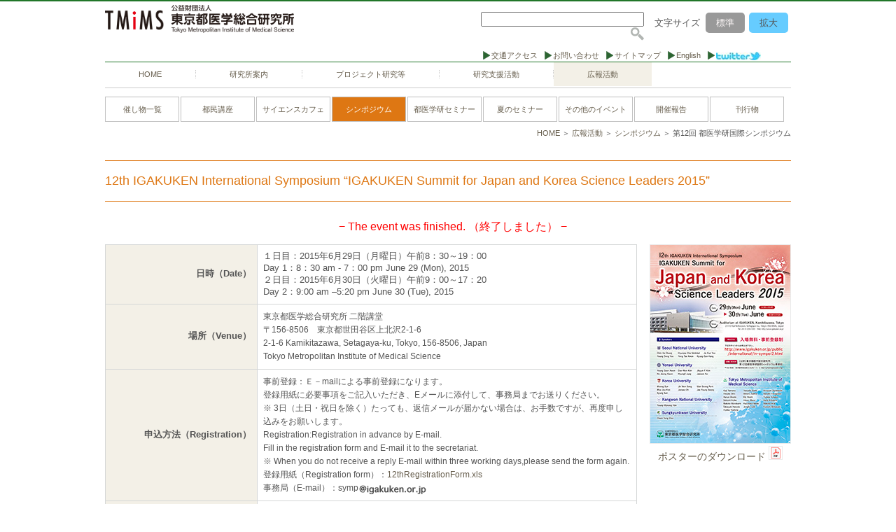

--- FILE ---
content_type: text/html
request_url: https://www.igakuken.or.jp/public/international/in-sympo12.html
body_size: 20620
content:
<!doctype html>
<html lang="ja">
<head>
<meta http-equiv="Content-Language" content="ja">
<meta charset="UTF-8">
<meta name="google-site-verification" content="6445hyVUG-vYDOBUpTNfis6aNKXizEmY4j_ZKPwaHpA" />
<meta name="author" content="東京都医学総合研究所">
<meta name="format-detection" content="telephone=no">
<meta http-equiv="X-UA-Compatible" content="IE=edge">
<link rel="stylesheet" type="text/css" href="/style.css"><!-- ※デフォルトのスタイル（style.css） -->
<link rel="shortcut icon" href="/images/favicon.ico" >
<link rel="icon" type="image/png" sizes="48x48" href="/icon-48x48.png">
<link rel="apple-touch-icon" sizes="180x180" href="/apple-touch-icon-180x180.png">
<link rel="icon" type="image/png" sizes="192x192" href="/android-chrome-192x192.png"> 
<script src="https://code.jquery.com/jquery-3.4.1.js" integrity="sha256-WpOohJOqMqqyKL9FccASB9O0KwACQJpFTUBLTYOVvVU=" crossorigin="anonymous"></script>
	<script src="/js/jquery.easing.1.3.js"></script>
	
<script type="text/javascript">
$(function(){
	//交通・アクセススライドイン
	$("#access_btn").delay(500).animate({'top':'80px'}, 880,"easeOutBounce");
	//交通・アクセスボタンフェードアウト

$(window).scroll(function(){
//最上部から現在位置までの距離を取得して、変数[now]に格納
var now = $(window).scrollTop();
//最上部から現在位置までの距離(now)が200以上だったら
if(now > 200){
//[#access_btn]をゆっくりフェードインする
$('#access_btn').fadeOut('slow');
//それ以外だったらフェードアウトする
}else{
$('#access_btn').fadeIn('slow');
}
});

	//ページトップボタンフェードイン
	var showFlug = false;
	var pagetop = $('#pagetop');	
	pagetop.css('opacity', 0);
	
	$(window).scroll(function () {
		if ($(this).scrollTop() >= '200') {
			if (showFlug == false) {
				showFlug = true;
				pagetop.stop().animate({'opacity' : 1}, 200); 
			}
		} else {
			if (showFlug) {
				showFlug = false;
				pagetop.stop().animate({'opacity' : 0}, 200); 
			}
		}
	});
	//header高さfit
	$(window).resize(function(){
		_headerfit();
	});
	_headerfit();
	function _headerfit(){
		winH = $(window).height();
		var fitH = winH -256;
		$('#nav_area').css({
			'height': fitH
		});
	}

});

</script>



<link rel="stylesheet" type="text/css" href="/public/public.css">
<style type="text/css">
<!--
#tab4 a {
    background-color:#de7713;
    color: #ffffff;
}
.in-sympotable1{
	width:760px;
	margin-bottom:24px;
}
.in-sympotable1 th{
	width:200px;
}
.in-sympotable2{
	width:100%;
}
.in-sympotable2 th{
	width:250px;
}
.note h2{
	color: red;
    font-size: 18px;
    text-align: center;
}
.note p{
	color: red;
    font-size: 13px;
}
-->
</style>

<title>国際シンポジウム ｜ 公益財団法人 東京都医学総合研究所</title>		

<!--google analytics-->
<script>
  (function(i,s,o,g,r,a,m){i['GoogleAnalyticsObject']=r;i[r]=i[r]||function(){
  (i[r].q=i[r].q||[]).push(arguments)},i[r].l=1*new Date();a=s.createElement(o),
  m=s.getElementsByTagName(o)[0];a.async=1;a.src=g;m.parentNode.insertBefore(a,m)
  })(window,document,'script','https://www.google-analytics.com/analytics.js','ga');

  ga('create', 'UA-77938803-1', 'auto');
  ga('send', 'pageview');
</script>

<!-- Global site tag (gtag.js) - Google Analytics -->
<script async src="https://www.googletagmanager.com/gtag/js?id=G-CEPSXTWWJP"></script>
<script>
  window.dataLayer = window.dataLayer || [];
  function gtag(){dataLayer.push(arguments);}
  gtag('js', new Date());

  gtag('config', 'G-CEPSXTWWJP');
</script>

<script src="/js/jquery.cookie.js" type="text/javascript"></script>
<script src="/js/jquery.fontsize.js" type="text/javascript"></script>
<style type="text/css">
<!--
#right-sidr{
	    padding: 0 !important;
}
--> 
</style>
</head>

<body>
<div id="all">
 
<!--header始まり-->
<div id="header">
<h1 class="hed-logo"><a href="/"><img src="/images/logo-tmims2-web.png" alt="公益財団法人 東京都医学総合研究所" width="270px" style="margin-top:5px;"></a></h1>

<!-- ▼mobile右メニュー▼ -->
        <div id="mobile">
    		<a id="right-menu" href="#right-sidr"><span></span><span></span><span></span></a>
   		<div id="right-sidr">
    	
<!-- google サイト内検索　-->
<div class="hed-search">
<FORM method="GET" action="https://www.google.co.jp/search" target="_blank">
<INPUT type="text" name="q" size="27" maxlength="235" height="10" value="">
<INPUT type="image" src="/images/search.png" alt="サイト内検索">
<INPUT type="hidden" name="sitesearch" value="www.igakuken.or.jp">
</FORM>
<!-- google サイト内検索end　-->
</div><!-- / hed-search -->
</div><!--sdr--></div><!--mobile-->

<div class="hed-con2">
<!-- 文字サイズボタン -->
<div id="fontsizebt">
<dl id="fontSize">
<dt>文字サイズ</dt>
 <dd class="changeBtn">標準</dd>
 <dd class="changeBtn">拡大</dd>
 </dl>
</div><!-- fontsizebt -->

<!-- google サイト内検索　-->
<div class="hed-search">
<FORM method="GET" action="https://www.google.co.jp/search" target="_blank">
<INPUT type="text" name="q" size="27" maxlength="235" height="10" value="">
<INPUT type="image" src="/images/search.png" alt="サイト内検索">
<INPUT type="hidden" name="sitesearch" value="www.igakuken.or.jp">
</FORM>
<!-- google サイト内検索end　-->
</div><!-- / hed-search -->
</div><!-- / hed-con2 -->


<div class="hed-con">
<div class="changeArea">
<ul>
<li> <a href="/home/access.html">交通アクセス</a></li>
<li><a href="/home/contact.html"> お問い合わせ</a></li>
<li> <a href="/home/sitemap.html">サイトマップ </a></li>
<li> <a href="/english/">English</a></li>
<li> <a href="https://twitter.com/igakuken" target="_blank"><img src="/images/twitter.jpg" alt="twitter"></a></li>
</ul>
</div><!--changeArea-->
</div><!-- / hed-con -->
<div class="clear"> </div>


<!--gnavi-->

<div id="gnavi"><div class="changeArea">
<ul>
<li class="navi_li" id="navi_01"><a href="/">HOME</a></li>
<li class="navi_li" id="navi_02"><a href="/labo/laboratory.html">研究所案内</a></li>
<li class="navi_li" id="navi_03"><a href="/project/project.html">プロジェクト研究等</a></li>
<li class="navi_li" id="navi_04"><a href="/center/center.html">研究支援活動</a></li>
<li class="navi_li" id="navi_05"><a href="/public/public.html">広報活動</a></li>
</ul></div>
<div class="clear"> </div>
</div><!--gnavi-->

</div><!--header -->
<!--header終わり-->

<div id="contents">

<!--<img src="" class="cont-title" alt="広報活動（イベントや刊行物の情報案内）｜東京都医学総合研究所">-->

<ul id="tabnavi" class="top-space">
	<li class="tabli-4" id="tab1"><a href="/public/public.html">催し物一覧</a></li>
	<li class="tabli-4" id="tab2"><a href="/public/tomin.html">都民講座</a></li>
	<li class="tabli-4" id="tab3"><a href="/public/science.html">サイエンスカフェ</a></li>
	<li class="tabli-4" id="tab4"><a href="/public/sympo.html">シンポジウム</a></li>
	<li class="tabli-4" id="tab5"><a href="/public/seminar.html">都医学研セミナー</a></li>
	<li class="tabli-4" id="tab6"><a href="/public/summer.html">夏のセミナー</a></li>
	<li class="tabli-4" id="tab7"><a href="/public/events.html">その他のイベント</a></li>
	<li class="tabli-4" id="tab9"><a href="/public/e-reports/e-report025.html">開催報告</a></li>
	<li class="tabli-4" id="tab8"><a href="/public/publications.html">刊行物</a></li>
</ul><!--tabnavi-->

<p class="pankuzu"><a href="/">HOME</a> ＞ <a href="/public/public.html">広報活動</a> ＞ <a href="/public/sympo.html">シンポジウム</a> ＞ 第12回 都医学研国際シンポジウム</p>

　
<h1 class="baseh1 h1-4">
12th IGAKUKEN International Symposium “IGAKUKEN Summit for Japan and Korea Science Leaders 2015”
</h1>

<!--
<div class="note">
<h2>第12回都医学研国際シンポジウムの延期について</h2>
<p>6月29日（月）、30日（火）に東京都医学総合研究所において開催を予定しておりました第12回都医学研国際シンポジウムは、都合により延期となりました。</p>
<p>参加を予定されておりました皆様方には大変ご迷惑をおかけいたしますが、ご了承のほどよろしくお願いいたします。</p>
<p>なお、日程等につきましては、決定しましたら改めてお知らせさせていただきます。</p>
<p>また、延期に関するお問い合わせにつきましては、お手数ですが下記連絡先までご連絡をいただけますと幸いです。</p>
<p>よろしくお願い申し上げます。</p>
</div>
-->

<p class="finish">− The event was finished. （終了しました） −</p>

<!--
<p class="finish">
定員に達したため、申し込みを締め切らせていただきます。<br>
たくさんのお申し込みをいただき、ありがとうございました。
</p>
-->
<div class="photo"><img src="in-sympo12.jpg"><br><a href="in-sympo12.pdf" target="_blank">ポスターのダウンロード</a> <img src="/images/icon_pdf.gif"></div>

<table class="basetable in-sympotable1">
<tr>
<th>日時（Date）</th>
<td>１日目：2015年6月29日（月曜日）午前8：30～19：00<br>
Day 1：8：30 am - 7：00 pm June 29 (Mon), 2015<br>
２日目：2015年6月30日（火曜日）午前9：00～17：20<br>
Day 2：9:00 am –5:20 pm June 30 (Tue), 2015<br>
</td>
</tr><tr>
<th>場所（Venue）</th>
<td>
<p>東京都医学総合研究所 二階講堂<br>
〒156-8506　東京都世田谷区上北沢2-1-6</p>
<p>2-1-6 Kamikitazawa, Setagaya-ku, Tokyo, 156-8506, Japan<br>
Tokyo Metropolitan Institute of Medical Science</p>
</td>
</tr><tr>
<th>申込方法（Registration）</th>
<td>
<p>事前登録：Ｅ－mailによる事前登録になります。<br>
登録用紙に必要事項をご記入いただき、Eメールに添付して、事務局までお送りください。<br>
※ 3日（土日・祝日を除く）たっても、返信メールが届かない場合は、お手数ですが、再度申し込みをお願いします。
</p>
<p>Registration:Registration in advance by E-mail.<br>
Fill in the registration form and E-mail it to the secretariat.<br>
※ When you do not receive a reply E-mail within three working days,please send the form again.
</p>
<p>登録用紙（Registration form）：<a href="12thRegistrationForm.xls" target="_blank">12thRegistrationForm.xls</a></p>
<p>事務局（E-mail）：symp<img src="/images/igakuken_mail.gif" class="mail_img">
</td>
</tr><tr>
<th>参加人数（Attendees）</th>
<td>
<p>100名まで<br>Attendees:up to 100</p></td>
</tr><tr>
<th>参加費 （Participation cost）</th>
<td>
<p>無料<br>Participation cost:Free </p></td>
</tr><tr>
<th>連絡先（Contact）</th>
<td>
東京都医学総合研究所（Tokyo Metropolitan Institute of Medical Science）<br>
Phone: 03-5316-3109<br>
E-mail：symp<img src="/images/igakuken_mail.gif" class="mail_img"><br>
<span style="font-size: 75%">特定電子メール法に基づき、営業・迷惑行為等を目的としたメール送信をお断りしております。</span>
</td>
</tr>
</table>

<div class="clear"> </div>

<h3 class="baseh3 h3-4 bottom-space">演者（Speakers） </h3>

<table class="basetable in-sympotable2">
<tr>
<th>Chin Ha CHUNG</th><td rowspan="6">Seoul National University</td>
</tr><tr>
<th>Hyunjoo CHA-Molstad</th>
</tr><tr>
<th>Jie Eun YOO</th>
</tr><tr>
<th>Young Dong YOO</th>
</tr><tr>
<th>Yong Tae KWON</th>
</tr><tr>
<th>Kyung-Sun KANG</th>
</tr><tr>
<th>Young Guen KWON</th><td rowspan="6">Yonsei University</td>
</tr><tr>
<th>Dae-Won KIM</th>
</tr><tr>
<th>Jihyun F. KIM</th>
</tr><tr>
<th>Ho Jeong KWON</th>
</tr><tr>
<th>Hyungil JUNG</th>
</tr><tr>
<th>Jaewon KO</th>
</tr><tr>
<th>Woong SUN</th><td rowspan="7">Korea University</td>
</tr><tr>
<th>Jin Won SONG</th>
</tr><tr>
<th>Man Seong PARK</th>
</tr><tr>
<th>Woo Joo KIM</th>
</tr><tr>
<th>Junseo OH</th>
</tr><tr>
<th>Jae Young SEONG</th>
</tr><tr>
<th>Kyung SUN</th>
</tr><tr>
<th>Young-Myeong KIM</th><td>Korea University</td>
</tr><tr>
<th>Cheol Yong CHOI</th><td>SungKyunKwan University</td>
</tr><tr>
<th>Koji YAMANO</th><td rowspan="19">Tokyo Metropolitan Institute of Medical Science（IGAKUKEN）</td>
</tr><tr>
<th>Yasushi SAEKI</th>
</tr><tr>
<th>Hiroyuki SORIMACHI</th>
</tr><tr>
<th>Yasuko ONO</th>
</tr><tr>
<th>Minoru SAITOE</th>
</tr><tr>
<th>Masato HASEGAWA</th>
</tr><tr>
<th>Haruo OKADO</th>
</tr><tr>
<th>Eiji HOSHI</th>
</tr><tr>
<th>Yutaka AMAKO</th>
</tr><tr>
<th>Satoshi KOIKE</th>
</tr><tr>
<th>Hisao MASAI</th>
</tr><tr>
<th>Kenji KITAJIMA</th>
</tr><tr>
<th>Makoto MURAKAMI</th>
</tr><tr>
<th>Kazutaka IKEDA</th>
</tr><tr>
<th>Makoto Arai</th>
</tr><tr>
<th>Takayuki HARADA</th>
</tr><tr>
<th>Jongho LEE</th>
</tr><tr>
<th>Futoshi SHIBASAKI</th>
</tr><tr>
<th>Yukiko Yoshida</th>
</tr>
</table>
</div><!--contents-->
<!-- contents終わり -->

<div id="pagetop"><a href="#top"><img src="/images/pagetop.gif" width="49" height="49"  alt="ページの先頭へ"/></a></div>

</div><!--all-->

<!-- footer始まり　-->
<div id="footer">
<p id="page-top"><a href="#top"><span>△ PAGE TOP</span></a></p>
<div class="footer-con">

<div class="f-box1">

<h1 class="footh1"><a href="/">公益財団法人 東京都医学総合研究所</a></h1>
<p class="footp">Tokyo Metropolitan Institute of Medical Science</p>
<p class="footp">〒156-8506 東京都世田谷区上北沢2-1-6<br>
Tel：03-5316-3100 Fax：03-5316-3150</p>

<iframe src="https://www.google.com/maps/embed?pb=!1m18!1m12!1m3!1d687196.0006260613!2d139.31730973759537!3d35.502802884322485!2m3!1f0!2f0!3f0!3m2!1i1024!2i768!4f13.1!3m3!1m2!1s0x6018f3ccdedbf2ad%3A0xd7adbfd54366a440!2z5YWs55uK6LKh5Zuj5rOV5Lq6IOadseS6rOmDveWMu-Wtpue3j-WQiOeglOeptuaJgA!5e0!3m2!1sja!2sjp!4v1529886544116" width="326" height="326" frameborder="0" style="border:0;margin-top:20px;" allowfullscreen></iframe>

</div><!--f-box1-->

<div class="f-box3">

<h2 class="footh2">研究所案内</h2>

	<p class="footp"><a href="/labo/laboratory.html">研究所案内</a></p>
	<p class="footp"><a href="/labo/chairperson.html">理事長 ごあいさつ</a></p> 
	<p class="footp"><a href="/labo/director.html">所長 ごあいさつ</a></p>
	<p class="footp"><a href="/labo/history.html">沿革</a></p>
	<p class="footp"><a href="/labo/teikan.html">定款</a></p>
	<p class="footp"><a href="/labo/organization.html">組織</a></p>
	<ul>
       <li><a href="/labo/tanaka.html">理事長紹介</a></li>
	   <li><a href="/labo/masai.html">所長紹介</a></li>
	   <li><a href="/labo/itokawa.html">副所長紹介</a></li>
	   <li><a href="/labo/saito.html">副所長紹介</a></li>
       <li><a href="/labo/research/kiso.html">基礎医科学研究分野</a></li>
	   <li><a href="/labo/research/no-shin.html">脳・神経科学研究分野</a></li>
	   <li><a href="/labo/research/seishin.html">精神行動医学研究分野</a></li>
	   <li><a href="/labo/research/seigyo.html">疾患制御研究分野</a></li>      
		</ul>

	<p class="footp" style="margin-top:30px;"><a href="/home/access.html"> 交通アクセス</a></p>
	<p class="footp"><a href="/home/contact.html"> お問い合わせ</a></p>
	<p class="footp"><a href="/home/guide.html"> サイト利用案内</a></p>
	<p class="footp"><a href="/home/privacy.html"> プライバシーポリシー</a></p>
	<p class="footp"><a href="/home/link.html"> リンク</a></p>
	<p class="footp"><a href="/home/sitemap.html"> サイトマップ</a></p>

<br>
<h2 class="footh2">新型コロナウイルス感染症関連サイト</h2>
	<p class="footp"><a href="/r-info/covid.html"> 都医学研の新型コロナウイルスに関する研究</a></p>
	<p class="footp"><a href="/r-info/covid19list.html"> 新型コロナウイルスに関する最新情報</a></p>

</div><!--f-box2-->

<div class="f-box2">
<h2 class="footh2">研究所情報</h2>
	<p class="footp"><a href="/info/info.html">情報公開</a></p>
	<p class="footp"><a href="/careers/careers.html">採用情報</a></p>
	<p class="footp"><a href="/support/support.html">寄付</a></p>
	<p class="footp"><a href="/public/event_net.html">都医学研催し情報ネット</a></p>
	<p class="footp"><a href="/topics/topics2021.html">TOPICS</a></p>

<h2 class="footh2-2">研究交流活動</h2>
	<p class="footp"><a href="/affiliation/affiliation.html">連携大学院</a></p>
	<p class="footp"><a href="/coop/coop.html">研究交流</a></p>
	<p class="footp"><a href="/meeting/meeting.html">学術集会活動等</a></p>	

<h2 class="footh2-2">研究支援活動</h2>
<p class="footp"><a href="/center/center.html">研究支援活動</a></p>
	<p class="footp"><a href="/center/basic/basictech.html">基盤技術支援センター</a></p>
	<p class="footp"><a href="/center/tlo/tlo.html">知的財産活用支援センター</a></p>
	<p class="footp"><a href="/center/tr/tr.html">病院等連携支援センター</a></p>

<h2 class="footh2-2">研究センター</h2>
<ul>
<li><a href="/r-center/r-center.html">ゲノム医学研究センター</a></li>
<li><a href="/r-center/r-center.html">社会健康医学研究センター</a></li>
</ul>

<h2 class="footh2-2">広報活動</h2>
	<p class="footp"><a href="/public/public.html">催し物一覧</a></p>
	<p class="footp"><a href="/public/tomin.html">都民講座</a></p>
	<p class="footp"><a href="/public/science.html">サイエンスカフェ</a></p>
	<p class="footp"><a href="/public/sympo.html">シンポジウム</a></p>
	<p class="footp"><a href="/public/seminar.html">都医学研セミナー</a></p>
	<p class="footp"><a href="/public/summer.html">夏のセミナー</a></p>
	<p class="footp"><a href="/public/events.html">その他のイベント</a></p>
	<p class="footp"><a href="/public/publications.html">刊行物</a></p>
	<p class="footp"><a href="/public/e-reports/e-report023.html">開催報告</a></p>
</div><!--f-box3-->

<div class="f-box3">
<h2 class="footh2">プロジェクト研究等</h2>

	<p class="footp"><a href="/project/project.html">プロジェクト研究等一覧</a></p>
	<p class="footp">基礎医科学研究分野</p>
<ul>
<li><a href="/project/detail/genome.html">ゲノム動態</a></li>
                <li><a href="/project/detail/mammal.html">難聴</a></li>
                <li><a href="/project/detail/calpain.html">カルパイン</a></li>
                <li><a href="/project/detail/stem-cell.html">幹細胞</a></li>
                <li><a href="/project/detail/circadian.html">体内時計</a></li>
                <li><a href="/pro-meta/" target="_blank">蛋白質代謝研究室</a></li>
</ul>
<p class="footp">脳・神経科学研究分野</p>
<ul>
                <li><a href="/project/detail/dementia.html">認知症</a></li>
                <li><a href="/project/detail/memory.html">学習記憶</a></li>
                <li><a href="/project/detail/neuroprosth.html">脳機能再建</a></li>
                <li><a href="/project/detail/development.html">こどもの脳</a></li>
                <li><a href="/project/detail/regeneration.html">脳神経回路形成</a></li>
</ul>
<p class="footp">精神行動医学研究分野</p>
<ul><li><a href="/project/detail/schizo-dep.html">統合失調症</a></li>
                <li><a href="/project/detail/sleep.html">睡眠</a></li>
                <li><a href="/project/detail/abuse.html">依存性物質</a></li>
</ul>

<p class="footp">疾患制御研究分野</p>
<ul><li><a href="/project/detail/infectious.html">感染制御</a></li>
                <li><a href="/project/detail/neurovirology.html">ウイルス感染</a></li>
                <li><a href="/project/detail/retina.html">視覚病態</a></li>
                <li><a href="/project/detail/diabetic.html">糖尿病性神経障害</a></li>
                <li><a href="/project/detail/regenerative-medicine.html">再生医療</a></li>
                <li><a href="/project/detail/cancer.html">がん免疫</a></li>
			</ul>

<p class="footp">その他</p>
<ul><li><a href="/frontier01/">脳代謝制御グループ（フロンティア研究室） </a></li>
                <li><a href="/biomembrane/" target="_blank">細胞膜研究グループ</a></li>
			</ul>

<br>
<h2 class="footh2"><a href="/project/to-tomin/index.html">一般の方向け研究紹介</a></h2>
</div><!--f-box3-->

<div class="clear"> </div>

</div><!--footer-con-->
<p class="footcopy">&copy; 2011 東京都医学総合研究所</p>
</div><!--footer-->
<!-- footer終わり　-->


</body>
</html> 

--- FILE ---
content_type: text/css
request_url: https://www.igakuken.or.jp/style.css
body_size: 20215
content:
body {
	min-width: 980px;
	height: 100%;
	margin: 0;
	padding: 0;
	font-family: "ヒラギノ角ゴ Pro W3", "Hiragino Kaku Gothic Pro", "メイリオ", Meiryo, Osaka, "ＭＳ Ｐゴシック", "MS PGothic", sans-serif;
	font-size: 13px;
	color: #545454;
	border-top:2px solid #217629;
}
html {
	height: 100%;
	 overflow-y: scroll;
	 margin-top: 0px !important;
}
a {
	text-decoration: none;
	color: #055db8;
}
a img { 
	border: none; 
}
 a:hover {
	color:#FF6600 ;
}
#all {
    width: 980px;
    position: relative;
    height: auto !important;   
    height: 100%;
    min-height: 100%;
    margin: 0px auto 0px auto;
}
#contents{
	width: 980px;
	height: auto !important;  
	margin: 0px auto 0px auto;

}
.clear {
	clear: both;
}
p{
	font-size: 1em;
	line-height: 150%;
	margin:0px 0px 13px 13px;
	
}
.ind{
	font-size: 1em;
	line-height: 150%;
	text-indent: 1em;
	margin:0.5em 0;
}
p.name{
	font-size: 1em;
	text-align:right;
	margin:0px 0px 16px 0px;
}
p.name span{
	font-size: 1.2em;
	margin:0px 0px 0px 16px;
}
.finish{
	font-size: 13px;
	color:red;
}
.report{
	font-size: 16px;
	text-align: center;
}
.report a {
	color: #055db8;
}
.report a:hover {
	color:#FF6600 ;
}
.red{
	color:red;
}
.under{
    text-decoration: underline;
}
.list{
	font-size: 12px;
	text-align:right;
	margin:0px;
}
.list a:hover{
	color:#FF6600;
}
.pankuzu{
	font-size: 0.846em;
	text-align:right;
	margin:0px 0px 16px 0px;
}
ul,ol{
	font-size: 0.95em;
	line-height: 150%;
}
ul a,ol a{
	color:#655c4b;
}
ul a:hover {
	color:#FF6600;
}
ol a:hover {
	color:#FF6600;
}
dl{
	font-size: 1em;
	line-height: 150%;
}
.top-space{
	margin-top:1em !important;
}
.top-space_1{
    margin-top:1.5em !important;
}
.top-space2{
	margin-top:2em !important;
}
.bottom-space{
	margin-bottom:1em !important;
}
.bottom-space2{
	margin-bottom:2em !important;
}
.t2b1-space{
	margin-top:2em !important;
	margin-bottom:1em !important;
}
.t2b2-space{
	margin-top:2em !important;
	margin-bottom:2em !important;
}
hr{
	color:#e5ddcb;
	margin:24px 0px 24px 0px;
}
.mail_img {
	vertical-align: middle;
}
.b{
    font-weight: bolder;
}
/***** header  *****/
#header {
    margin:0;
    padding:0px;
}
.hed-logo{
	width: 310px;
	margin: 0px;
	padding: 0px;
	float: left;
}
.hed-con{
	width: 670px;
	 margin: 0px 0px 0px 0px;
	 padding:0px;
	 float: right;
	 text-align: right;
}
.hed-con ul {
	margin: 0px 0px 0px 220px;
	padding:0;
}
.hed-con li {
    list-style: none;
    float: left;
    font-size:0.9em;
    margin:4px 0px 0px 10px;
    padding:0;
    list-style-type:none;
    background-image:url("/images/triangle-g.png");
    background-repeat:no-repeat;
	background-position:left center;
	padding-left:12px;
}
.hed-con a{
	color:#655c4b;
}
.hed-con a:hover {
	color:#FF6600;
}
.hed-con img{
	vertical-align: middle;
}
.hed-con2{
	width: 670px;
	 margin: 0px 0px 0px 0px;
	 padding:0px;
	 float: right;
	 display: inline;
}
.hed-search{
	float: right;
	margin: 15px 10px 5px 10px;
	width: 240px;
	text-align: right;
	display: inline;
}
#mobile {
    display: none;
}

#access_btn {
    height: 100px;
    margin-left: 880px;
    position: fixed;
    top: -100px;
    width: 100px;
    z-index: 1;
}
#pagetop{
    bottom: 120px;
    position: fixed;
    right: 0;
    width: 100px;
}
#pagetop a {
	display: block;
    padding: 0;
    text-decoration: none;
}

/***** fontsize bt  *****/
#fontsizebt{
	display: inline;
    width: 200px;
    float: right;
}
#fontSize {
    margin-bottom: 10px;
}
#fontSize dt {
    display: block;
    margin: 8px 5px;
    float: left;
}
#fontSize dd {
    background-color: #6CF;
   	border-radius: 5px;
    padding: 5px 15px;
    margin: 3px;
    float: left;
    cursor: pointer;
    display: inline;
}
#fontSize dd:hover {
    background-color: #FCF;
}
#fontSize dd.active {
    background-color: #999;
    color:#fffafa
}
/***** footer  *****/
#page-top {
	width: 100%;
	background-color: #5f7d84;
    color: #000;
    display: block;
    font-size: 13px;
    text-align: center;
    padding: 2px 0px;
    margin:0px 0px 13px 0px;
}
#page-top a {
	display: block;
    text-decoration: none;
    color: #000;
}
#page-top:hover{
    background-color:#d0d5d7;
}
#footer{
	background: #889a9f url(/images/footer.png) no-repeat center bottom;
	margin: 40px 0px 0px 0px;
	padding:0px;
    bottom: 0;
    width: 100%;
    color:#ffffff;
	}
#footer a{
	color:#ffffff;
	}
.footer-con{
	width: 980px;
	 margin: 0px auto 0px auto;
	 padding:8px 0px 0px 0px;
}
.f-box1{
    float: left;
    width: 330px;
    margin:0px 10px 0px 0px;
    padding:0;
}
.f-box2{
    float: left;
    width: 200px;
    margin:0px 0px 0px 25px;
    padding:0;
}
.f-box3{
    float: left;
    width: 180px;
    margin:0px 0px 0px 25px;
    padding:0;
}

.footh1{
	font-size: 20px;
	margin:0px; padding:0px;
}
.footh2{
	font-size: 14px;
	margin:0px 0px 6px 0px; 
	padding:0px;
	border-bottom: 1px solid #ffffff;
}
.footh2-2{
	font-size: 14px;
	margin:30px 0px 6px 0px !important; 
	padding:0px;
	border-bottom: 1px solid #ffffff;
}
.footp{
	font-size: 12px;
	margin:0px;
}
#footer ul{
	margin:0px 0px 6px 16px;
	padding:0;
	font-size: 11px;
	}
.footcopy{
	font-size: 12px;
	margin:0px;
	text-align:center;
	padding:10px 0px;
}


/***** gnavi  *****/
#gnavi{
	margin: 0px auto 0px auto;
	padding:0px;
	width:980px;
	height:36px;
	border-top:solid 1px #217629;
	border-bottom:solid 1px #cccccc;
}
#gnavi ul{
	text-align: center;
	margin:0px;
	padding:0px;
}
#gnavi li{
	display: inline-block;
	float:left;
	font-size: 0.9em;
	list-style-type:none;
	text-align:center;
	margin:0px;
	padding:8px 0px;
}
#gnavi a{
	padding:0px 48px;
	border-right:dotted 1px #cccccc;
	color: #655c4b;
	text-decoration:none;
}
#navi_05 a{
	border-right:solid 0px #cccccc;
}
#gnavi a:hover{
	color: #FF6600;
}
/***** localnavi  *****/
#localnavi h2{
    color: #ffffff;
    font-weight: normal;
    margin:0px 0px 8px 0px;
    padding: 4px 0;
    text-align: center;
    font-size:1.1em;
	}
#localnavi h2 a{
	color: #ffffff;
}
.localh2-1{
    background-color: #055db8;
}
.localh2-4{
    background-color: #de7713;
}
.localh2-5{
    background-color: #198a34;
}
.localh2-6{
    background-color: #5f19ae;
}
#localnavi h3{
	margin:0px 0px 8px 0px;
	padding:4px 0px 3px 4px;
	font-size:1em;
	font-weight:normal;
	}
.localh3-1{
	color: #055db8;
	}
.localh3-1 a{
	color: #055db8;
	}
.localh3-5{
	color:#167c2c;
	}
.localh3-5 a{
	color:#167c2c;
}
.localh3-6{
	color:#5f19ae;
	}
.localh3-6 a{
	color:#5f19ae;
}
#localnavi h3 a:hover {
	color:#FF6600;
}
#localnavi h4{
	border-left:4px solid #c2c0a2;
	border-bottom:1px solid #e5e5dd;
	margin:0px 0px 8px 0px;
	padding:4px 0px 3px 8px;
	font-weight:normal;
	font-size:1em;
}
#localnavi h4 a{
	color: #655c4b;
	}
#localnavi h4 a:hover {
	color:#FF6600;
}
#localnavi ul {
    list-style-type: none;
    margin:0px 0px 8px 0px;
    overflow: hidden;
    padding: 0;
    display: block;
}
#localnavi li {
    vertical-align:middle;
	padding:4px 0px 3px 4px;
	margin:4px 0px 2px 0px;
}
#localnavi .li-text {
	width:190px;
    vertical-align:middle;
	padding:4px;
	margin:4px 0px 4px 0px;
	font-size:0.923em;
	border: 1px solid #d5d7d7;
}
#localnavi li a{
	text-decoration:none;
	color: #655c4b;
	display: inline;
}
#localnavi li a:hover {
	color:#FF6600;
}
.localli-left1 {
	list-style-type: none;
    margin:0px 0px 8px 0px;
    overflow: hidden;
    padding: 0;
    display: block;
}
.localli-left2 {
	list-style-type: none;
    margin:0px 0px 8px 0px;
    overflow: hidden;
    padding: 0;
    display: block;
}
.localli-1:before {
    color: #055db8;
    content: "▶";
	font-size:10px;
}
.localli-2:before {
    color: #c12c20;
    content: "▶";
	font-size:10px;
}
.localli-5:before {
    color: #1da603;
    content: "▶";
    font-size:12px;
}
.localli-6:before {
    color: #5f19ae;
    content: "▶";
    font-size:12px;
}
.l-space {
    margin-left: 15px;
}
/***** tabnavi  *****/
#tabnavi {
    list-style-type: none;
    margin: 0px 0px 8px 0px;
    overflow: hidden;
    padding: 0;
    display: block;
}
#tabnavi li {
    float: left;
    text-align: center;
    padding: 0px;
    margin: 0px 2px 0px 0px;
    list-style-type: none;
    font-size:0.9em;
}

.tabli-1{
	width: 240px;
    border: 1px solid #d0d5d7;
}
.tabli-1 a{
	    color: #655c4b;
}
.tabli-meet{
	width: 100px;
    border: 1px solid #055db8;
}
.tabli-meet a{
	    color: #655c4b;
}
.tabli-topi{
	width: 100px;
    border: 1px solid #055db8;
}
.tabli-topi a{
	    color: #655c4b;
}
.tabli-4{
	width: 104px;
    border: 1px solid #c0c0c0;
}
.tabli-4 a{
	    color: #655c4b;
}
.tabli-5{
	width: 160px;
    border: 1px solid #198a34;
}
.tabli-5 a{
	    color:#167c2c;
}
.tabli-6{
	width: 160px;
    border: 1px solid #5f19ae;
}
.tabli-6 a{
	    color:#5f19ae;
}
#tabnavi a  {
    display: block;
    padding: 8px 0px;
    margin: 0px;
}
#tabnavi a:hover {
	color:#FF6600;
}
/***** 配置 *****/
.left{
	width:200px;
	margin:34px 24px 0px 0px;
	padding:0px 0px 20px 0px;
	float: left;
	}
.right{
	width:756px;
	margin:0px 0px 0px 0px;
	padding:0px 0px 0px 0px;
	float: right;
}

/***** left *****/
.left a{
	display:block;
	text-decoration:none;
}
.left a:hover {
	color:#FF6600;
}
/***** right *****/
.cont-title{
	width:980px;
	margin:24px 0px 24px 0px;
	padding:0;
	display:block;
}
.baseh1{
	font-size:18px;
	font-weight:normal;
	margin:0px 0px 24px 0px;
	padding:18px 0px 18px 0px;
	letter-spacing: 3px;
	}
.h1-1{
	border-top:1px solid #055db8;
	border-bottom:1px solid #055db8;
	color:#055db8;
	}
.h1-2{
	border-top:1px solid #c12c20;
	border-bottom:1px solid #c12c20;
	color:#c12c20;
	}
.h1-4{
	border-top:1px solid #de7713;
	border-bottom:1px solid #de7713;
	color:#de7713;
	letter-spacing: 0px;
	}
.h1-5{
	border-top:1px solid #167c2c;
	border-bottom:1px solid #167c2c;
	color:#167c2c;
	}
.h1-6{
	border-top:1px solid rgb(160, 151, 37);
	border-bottom:1px solid rgb(160, 151, 37);
	color: rgb(160, 151, 37);
	}    
    
.baseh2{
	margin:0px 0px 0px 0px;
	padding:4px 24px 0px 18px;
	font-size:18px;
	font-weight:normal;
	border-top:1px solid #EAEBEB;
	border-right:1px solid #EAEBEB;
	border-left:1px solid #EAEBEB;
	background: url(/images/cap2bg2.png) repeat-x left bottom scroll;
	letter-spacing: 3px;
	}
.h2-1{
	color:#055db8;
	border-bottom:1px solid #055db8;
	}
.h2-2{
	color:#c12c20;
	border-bottom:1px solid #c12c20;
	}
.h2-4{
	color:#de7713;
	border-bottom:1px solid #de7713;
	}
.h2-5{
	color:#167c2c;
	border-bottom:1px solid #198a34;
	}
.baseh3{
	margin:0px 0px 0px 0px;
	padding:0px 24px 0px 4px;
	font-size:16px;
	font-weight:normal;
	letter-spacing: 3px;
	}
.h3-1{
	color: #055db8;
	}
.h3-1 a{
	color: #055db8;
	}
.h3-1:before {
    color: #055db8;
    content: "✱ ";
    font-size:18px;
}
.h3-4{
	color: #de7713;
	}
.h3-4 a{
	color: #de7713;
	}
.h3-4:before {
    color: #de7713;
    content: "✱ ";
    font-size:18px;
}
.h3-5{
	color: #167c2c;
	}
.h3-5 a{
	color: #167c2c;
	}
.h3-5:before {
    color: #167c2c;
    content: "✱ ";
    font-size:18px;
}
.h3-5:before {
    color: #167c2c;
    content: "✱ ";
    font-size:18px;
}
.h3-6{
	color: #5f19ae;
	}
.h3-6:before {
    color: #5f19ae;
    content: "✱ ";
    font-size:18px;
}
.baseh4{
	margin:0px 0px 0px 0px;
	padding:0px 24px 0px 4px;
	font-size:14px;
	font-weight:normal;
	}
.h4-1{
	color: #055db8;
	}
.h4-1 a{
	color: #055db8;
	}
.h4-4{
	color:#de7713;
	}
.h4-4 a{
	color:#de7713;
	}
.h4-5{
	color:#167c2c;
	}
.h4-5 a{
	color:#167c2c;
	}
.baseh4 a:hover {
	color:#FF6600;
}
.baseh5{
	margin:0px 0px 0px 0px;
	padding:0px 24px 0px 4px;
	font-size:16px;
	font-weight:bold;
	letter-spacing: 3px;
	}
.photo{
	float:right;
	font-size:14px;
	margin:0px 0px 16px 16px;
	text-align:center;
}
.photo-left{
	float:left;
	font-size:12px;
	margin:0px 0px 16px 0;
	text-align:center;
}
.photo img{
	margin:0;
	padding:0;
	border:1px solid #EAEBEB;
}
.photo p{
	margin:0;
	padding:0px;
}
.l-photo{
	width: 770px;
    float: left;
    margin: 0px;
}
.basetable{
	border-collapse: collapse;
	border: 1px solid #d5d7d7;
	font-size:0.98em;
	margin:0px;
	padding:0;
}
.basetable th{
	border: 1px solid #d5d7d7;
	background-color: #f3f0e7;
	margin:0;
    padding: 8px;
}
.basetable td {
	border: 1px solid #d5d7d7;
	margin:0;
    padding: 8px;
}
.basetable p{
	margin:0;
	padding:0px;
	font-size:0.98em;
	line-height: 160%;
}
.basetable ul{
	margin:0;
	padding-left:12px;
	font-size:1em;
	line-height: 160%;
}
.basetable ol{
	margin:0;
	padding-left:12px;
	font-size:1em;
	line-height: 160%;
}
.basetable dl{
	margin:0;
	padding:0;
	font-size:1em;
	line-height: 160%;
}
.text_center{
	text-align: center;
}
.text_left{
	text-align: left;
}
.fig{
	width:700px;
	margin:24px 0px 24px 0px;
	padding:8px 28px;
}
.fig-border{
	border:1px solid #f3f0e7;
}
.fig h3{
	margin:16px 0px 16px 13px;
	padding:0px 24px 0px 4px;
	font-size:14px;
	font-weight:normal;
	}
.fig img{
	display: block;
	margin:4px auto;
}
/***** boxh *****/
.boxh{
	margin:0px 0px 12px 0px;
	padding:16px 0px 16px 0px;
}
.boxh-1{
	background-color: #055db8;
}
.boxh-5{
	background-color: #198a34;
}
.boxh-6{
    background-color: rgb(195, 195, 119);
}
.boxh h2{
	color:#ffffff;
	font-size:16px;
	text-align:center;
	margin:0px;
	padding:0px;
	font-weight:normal;
}
.boxh h3{
	color:#ffffff;
	font-size:12px;
	text-align:center;
	margin:0px;
	padding:0px;
	font-weight:normal;
}
/***** box3 *****/

.box3{
	width:999px;
	margin:0px -18px 0px 0px;
	padding:0px;
}
.box3 ul{
	margin:0px;
	padding:0px;
}
.box3 li{
	 list-style-type: none;
	width:315px;
	margin:0px 18px 20px 0px;
	padding:0px;
	float:left;
}
.box3 p{
	margin: 8px 0px;
}

/***** box2  *****/
.box2{
	width:999px;
	margin:0px -18px 0px 0px;
	padding:0px;
}
.box2 ul{
	margin:0px;
	padding:0px;
}
.box2 li{
	 list-style-type: none;
	width:480px;
	margin:0px 18px 20px 0px;
	padding:0px;
	float:left;
}
.box-h2{
	color:#ffffff;
	font-size:16px;
	text-align:center;
	margin:0px 0px 24px 0px;
	padding:16px 0px 16px 0px;
	font-weight:normal;
}
.box-h3{
	color:#ffffff;
	font-size:12px;
	text-align:center;
	margin:0px 8px;
	padding:0px 0px 16px 0px;
	font-weight:normal;
}
/***** pro-box ****/
.pro-box{
	margin:0px 0px 40px 0px;
}
	
.pro-box ul{
	width:999px;
	margin:0px -18px 0px 0px;
	padding:0px;
}
.pro-box li{
	 list-style-type: none;
	width:315px;
	margin:0px 18px 20px 0px;
	padding:0px;
	float:left;
}
.proh2 {
	height: 3em;
	padding:0px;
	margin:8px 0px 0px 0px;
	line-height:1.5em;
	font-size:1em;
}
.pro-name {
	line-height:1.6em;
	padding:0px;
	margin:0px;
	font-size:0.9em;
	text-align:right;
}
.pro-img {
	width:315px;
	height: 80px;
	display: block;
	padding:0px;
	margin:0px;
	transition: opacity 0.2s ease 0s;
}
.pro-img:hover {
	filter:alpha(opacity=80);
	opacity:0.7;
}	
.pro-box .text {
	height: 10em;
	line-height:1.6em;
	padding:0px;
	margin:0px;
	font-size:11px;
}
.pro-right{
	width:512px;
	margin:0px 24px 0px 0px;
	padding:0px 0px 0px 0px;
	float: left;
}
.more{
	border-bottom:1px solid #655c4b;
	margin:16px 0px 0px 0px;
	text-align:right;
}
.more p {
	padding:2px 8px;
	margin:0px 0px 0px 16px;
	background-color: #655c4b;
	color: #ffffff;
	text-align:center;
	font-size:11px;
	display: inline;
}
.more a{
	color: #eeeeee;
	text-decoration:none;
}
.more a:hover {
	color:#FF6600;
}
/***** topics  *****/
.topicsp {
    width: 682px;
	float: left;
	margin: 0px;
	padding:0;
}
/***** coop  *****/
.boxcoop2{
	width:1000px;
	margin:0px -38px 0px 0px;
	padding:0px;
}
.boxcoop2 ul{
	margin:0px;
	padding:0px;
    font-size: 0.98em;
}
.boxcoop2 li{
	 list-style-type: none;
	width:460px;
	margin:0px 38px 20px 0px;
	padding:0px;
	float:left;
}
.boxh-coop{
    border: 1px solid #055db8;
    box-shadow: 7px 7px 7px rgba(0, 0, 0, 0.2);
    height: 420px;
    margin: 0 0 12px;
    padding: 0px;
}
.boxh-coop2{
    height: 300px
    
}

.boxh-coop h2{
    background-color: #055db8;
    margin: 0px 0px 20px 0px;
    padding: 16px 0;
}
.boxh-coop p{
    margin-right: 13px;
    font-size:1em;    
}
.tabli-coop{
    width: 158px;
    height: 52px;
    border: 1px solid #d0d5d7;
}
.tabli-coop1{
	width: 158px;
    height: 52px;
    border: 1px solid #d0d5d7;
    position: relative;
    }
.tabli-coop1 a{
    height: 20px;
    top:10px;
    left: 0;
    right: 0;    
    position:absolute;
}

.coop-img {
    float: right;
    margin: 0 8px;
    padding: 0;
}
.img-txt {
	width: 60%;
	border-top: 1px dotted #c0c0c0;
    font-size: 12px;
    margin: 8px;  
}
.coopli {
	margin:0px 0px 0px 40px !important;
}
.coopli a {
	color:#055db8;
}
.cooph3 span{
	color: #655c4b;
	font-size:12px;
}
.cooph4{
	margin-top:16px;
}
/*****  コラム *****/
.columnimg {
    float: right;
    margin: 8px 8px 8px 8px;
    padding: 0;
}
.columncon {
    float: left;
    margin: 0;
    padding: 8px;
    width: 700px;
}
.columnimg img{
	width:200px;
}
.columnlist {
    list-style-type: none;
    margin: 0;
    padding: 0;
}
.columnlist li {
    border-left: 1px solid #cccccc;
    float: right;
    height: auto;
    margin: 12px 0;
    padding: 0 1em;
    width: auto;
}

/****repositoryリポジトリ***/
.re-hr {
    height: 1px;
    border: none;
    border-top: 1px dotted rgba(199, 191, 90, 0.9);
    margin: 20px 0;
}
.r-box {
    margin: 13px 0px;
    padding: 0px 0px;
    width: 280px;
}
/*ボタンエフェクトtype1 グレー&カラー*/
.img3{
  -webkit-filter: grayscale(100%);
  filter: grayscale(100%);
  -webkit-transition: .3s ease-in-out;
  transition: .3s ease-in-out;
  border: 1px solid #eee;
}
.img3:hover {
  -webkit-filter: grayscale(0);
  filter: grayscale(0);
}

/*ボタンエフェクトtype2 ライン*/
.re-line {
  font-family: 'Raleway', Arial, sans-serif;
  position: relative;
  overflow: hidden;
  min-width: 230px;
  max-width: 400px;
  width: 100%;
  color: #ffffff;
  text-align: center;
  font-size: 10px;
  background-color: #000000;
  border: 1px solid #eee;
}
.re-line *,
.re-line *:before,
.re-line *:after {
  -webkit-box-sizing: border-box;
  box-sizing: border-box;
  -webkit-transition: all 0.55s ease;
  transition: all 0.55s ease;
}
.re-line img {
  max-width: 100%;
  backface-visibility: hidden;
  vertical-align: top;
}
.re-line figcaption {
  position: absolute;
  bottom: 10px;
  right: 10px;
  padding: 5px 5px;
}
.re-line figcaption:before,
.re-line figcaption:after {
  height: 1px;
  width: 400px;
  position: absolute;
  content: '';
  background-color: #ffffff;
}
.re-line figcaption:before {
  top: 0;
  left: 0;
  -webkit-transform: translateX(100%);
  -moz-transform: translateX(100%);
  transform: translateX(100%);
}
.re-line figcaption:after {
  bottom: 0;
  right: 0;
  -webkit-transform: translateX(-100%);
  -moz-transform: translateX(100%);
  transform: translateX(-100%);
}
.re-line figcaption div:before,
.re-line figcaption div:after {
  width: 1px;
  height: 170px;
  position:absolute;
  content: '';
  background-color: #ffffff;
}
.re-line figcaption div:before {
  top: 0;
  left: 0;
  -webkit-transform: translateY(100%);
  -moz-transform: translateY(100%);
  transform: translateY(100%);
}
.re-line figcaption div:after {
  bottom: 0;
  right: 0;
  -webkit-transform: translateY(-100%);
  -moz-transform: translateY(100%);
  transform: translateY(-100%);
}
.re-line h2,
.re-line h4 {
  margin: 0;
  text-transform: uppercase;　/*大文字*/
}
.re-line h2 {
  font-weight: 400;
}
.re-line h4 {
  display: block;
  font-weight: 700;
  background-color: #ffffff;
  padding: 5px 10px;
  color: #000000;
}
.re-line a {
  position: absolute;
  top: 0;
  bottom: 0;
  left: 0;
  right: 0;
}
.re-line:hover img,
.re-line.hover img {
  zoom: 1;
  filter: alpha(opacity=50);
  -webkit-opacity: 0.5;
  opacity: 0.5;
}
.re-line:hover figcaption:before,
.re-line.hover figcaption:before,
.re-line:hover figcaption:after,
.re-line.hover figcaption:after,
.re-line:hover figcaption div:before,
.re-line.hover figcaption div:before,
.re-line:hover figcaption div:after,
.re-line.hover figcaption div:after {
  -webkit-transform: translate(0, 0);
  transform: translate(0, 0);
}
.re-line:hover figcaption:before,
.re-line.hover figcaption:before,
.re-line:hover figcaption:after,
.re-line.hover figcaption:after {
  -webkit-transition-delay: 0.15s;
  transition-delay: 0.15s;
}
/**/
.large{
    font-size: 1.3em;
    font-weight: 600;
}
/******/
.copy-guard{
    pointer-events: none;
}

--- FILE ---
content_type: text/css
request_url: https://www.igakuken.or.jp/public/public.css
body_size: 4497
content:
#navi_05{
    background-color: #f3f0e7;
}
a {
	color: #655c4b;
}
.finish{
	font-size: 16px;
	color:red;
	text-align:center;
}
/***** events  *****/
.eve-box{
	border-bottom:1px solid #c0c0c0;
	padding:0px;
	margin:8px 0px;
	display:table;
	width:100%;
	font-size:0.923em;
}
.e-item1{
	width:10%;
	padding:4px;
	margin:0px;
	display:table-cell;
	vertical-align: middle;
	font-size:0.923em;
}
.e-item2{
	width:60%;
	padding:4px;
	margin:0px;
	display:table-cell;
	vertical-align: middle;
	font-size:0.923em;
}
.e-item2 a{
    color: #655c4b;
    text-decoration: none;
}
.e-item3{
	width:15%;
	padding:4px;
	margin:0px;
	display:table-cell;
	vertical-align: middle;
	font-size:0.923em;
}
/***** pub-ex  *****/
.pub-ex{
	display:table;
	width:100%;
	padding:0px;
	margin:0px;
}
.pub-ex img{
	padding:8px;
	margin:8px 12px 0px 10px;
	display:table-cell;
	vertical-align: middle;
}
.pub-ex p{
	width:90%;
	padding:8px 10px 0px 20px;
	margin:8px 12px 0px 10px;
	display:table-cell;
	vertical-align: middle;
}


/***** acmenu  *****/
#acmenu{
	margin:0px;
	padding: 0px;
}
#acmenudt{
	margin:0px;
	padding:0px;
	display:block;
    cursor:pointer;
    }
#acmenudd{
    display:none;
    margin:0px;
	padding: 0px;
    }
/*****  list_box  *****/
.list_box{
	width:98%;
	font-size:0.923em;
	margin:8px 0px 0px 0px;
	padding:8px 10px 0px 10px;
	border:1px solid #c0c0c0;
	position: relative;
}
.list_box2{
	width:476px;
    height:270px;
	font-size:0.923em;
	margin:8px 8px 0px 0px;
	padding:0px;
	border:1px solid #c0c0c0;
	float: left;	
	position: relative;
}
.box-height{
	height:460px;
}
.boximg{
	width:120px;
	padding:0px;
	margin:8px;
	float: left;
	border:1px solid #c0c0c0;
}
.boxcon{
	width:80%;
	padding:8px 8px 16px 0px;
	margin:0px;
	float: left;
}
.boxcon2{
	width:96%;
	padding:8px 8px 14px 8px;
	margin:0px;
}
.boxcon-pub{
	width:330px;
	padding:8px 8px 0px 135px;
	margin:0px;
	float: left;
	position: absolute;
}
.box_h1{
	font-size:1.231em;
	text-align:left;
	padding:0px;
	margin:8px 0px 4px 0px;
	border-bottom:1px dotted #c0c0c0;
}
.box_h2{
	font-size:1.077em;
	text-align:left;
	padding:0px;
	margin:4px 0px 0px 0px;
	font-weight: normal;
	color:#217629;
}
.box_h2 span{
	font-size:0.923em;
	color: red;
}
.box_h4{
	font-size:1.06em;
	text-align:left;
	padding:0px;
	margin:4px 10px 0px 0px;
	font-weight: normal;
}
.box_p {
    font-size: 1em;
    margin:0px 0px 13px 14px;
}
.box_p span{
	color: red;
}
.more{
	position: absolute;
	bottom:0px;
	right: 0px;
	margin:16px 0px 0px 0px;
    border-bottom: none;
}
.more p {
	padding:2px 8px;
	margin:0px 0px 0px 0px;
	background-color: #de7713;
	color: #ffffff;
	text-align:center;
	font-size:1em;
	display: inline;
}
.more a{
	color: #eeeeee;
	text-decoration:none;
}
.more a:hover {
	color:#FF6600;
}

.boxcon-pub dt{
	color:#de7713;
	font-size:13px;
}
.boxcon-pub dd{
	padding:0px;
	margin:0px 0px 0px 28px;
	display: list-item;
	list-style: disc outside;
}

/*****  end_box  *****/

.end_box{
	width:98%;
	margin:8px 0px 0px 0px;
	padding:8px 0px 0px 12px;
	border:1px solid #c0c0c0;
}
.end_box dl{
	padding:0px;
	margin:0px;
}
.end_box dt{
	padding:0px;
	margin:0px;
}
.end_box .box_h1{
	font-size:1.077em;
	font-weight: normal;
}
/*****  詳しくはこちらページ  *****/
.basetable th{
    text-align: right;
    width: 100px;
}
/*****  セミナー *****/
.semitable{
	width:768px;
	margin-bottom:24px;
}
.semitable th{
	width:100px;
}
#localnavi{
	margin-top:0;
}
/*** ダウンロードボタン ***/
.dl-bt{
    float:right;
    width:210px;
    padding: 0 auto;
    margin: -10px 0 6px;
    background-color: #fcd8d5;
    border:solid 1px #c12c20; 
}
.dl-bt p{
    padding: 6px 10px;
    margin:0;
    font-size:13px;
}
.dl-bt:hover{
    background-color: #d13e32;
}
.dl-bt a:hover{
    color: #fff;
    background-color: #d13e32;
}
/***** プロジェクトへ *****/
.go_pro{
    text-align: right;
}
p.go_pro a{
    color:#055db8;
}
/*** 取り消し線 ***/
.del{
    text-decoration: line-through;
}
/* ---------------------------------
メディアクエリー
--------------------------------- */
@media screen and (max-width : 767px){
.e-item1{
	width:40px;
	padding:4px;
	margin:0px;
	display:inline-block;
	font-size:0.923em;
}
.e-item1 img{
    width: 30px;
    
}
} 
@media screen and (max-width : 480px){
.e-item2{
	padding:4px;
	margin:0px;
	display:table-cell;
	vertical-align:top;
	font-size:0.923em;
}
.e-item3{
    width:80px;
	padding:3px;
	margin:0px;
	display:inline-block;
	font-size:0.923em;
}

}